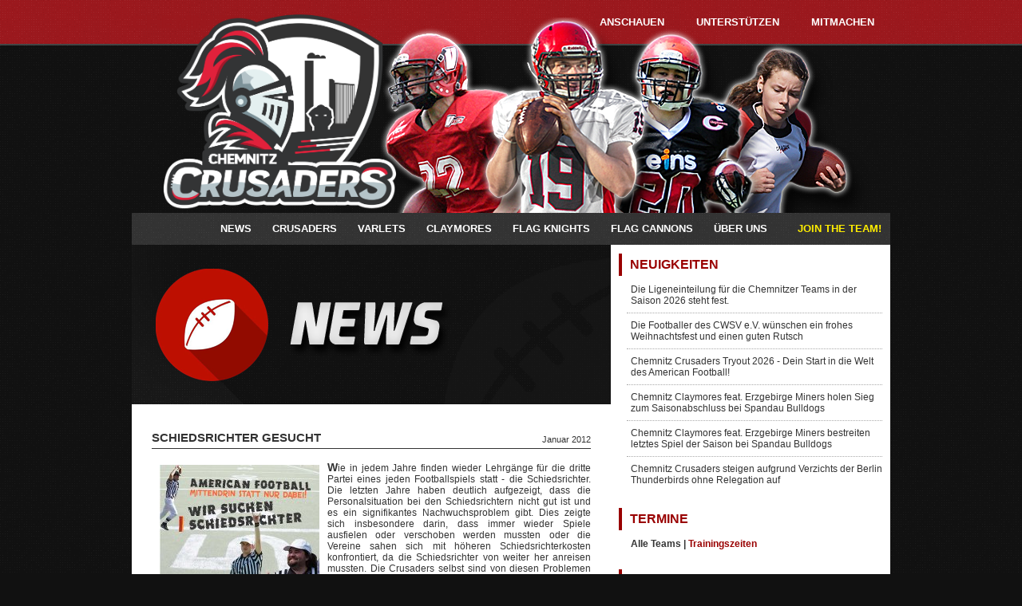

--- FILE ---
content_type: text/html
request_url: https://chemnitz-crusaders.de/index.php?c=news&id=25
body_size: 5407
content:
<!DOCTYPE html>
<!--[if lt IE 7 ]><html class="ie ie6" lang="en"> <![endif]-->
<!--[if IE 7 ]><html class="ie ie7" lang="en"> <![endif]-->
<!--[if IE 8 ]><html class="ie ie8" lang="en"> <![endif]-->
<!--[if (gte IE 9)|!(IE)]><!--><html><!--<![endif]-->
<html xmlns="http://www.w3.org/1999/xhtml"
      xmlns:fb="http://ogp.me/ns/fb#">
<head>
    <meta http-equiv="Content-Type" content="text/html; charset=iso-8859-1" />

	    <meta property="fb:admins" content="100000442340555,100001667013620" />
    <meta property="og:title" content="SCHIEDSRICHTER GESUCHT | Chemnitz Crusaders" />
    <meta property="og:description" content="Nachwuchs bei Schiedsrichtern für American Football in Deutschland gesucht." />
    <meta property="og:image" content="../img/News/20110114_schiedsrichter_news.jpg" />
    <meta property="og:type" content="sport" />
    <meta property="og:url" content="http://www.chemnitz-crusaders.de/index.php?c=news&amp;id=25" />
    <meta property="og:site_name" content="Chemnitz Crusaders | American Football in Chemnitz" />
    <title>SCHIEDSRICHTER GESUCHT | Chemnitz Crusaders</title>
    
    <meta name="keywords" content="" />
    <meta name="description" content="Chemnitz Crusaders - American Football seit 1994 in Chemnitz. Die Crusaders trainieren auf dem Sportplatz an der StraÃŸe Usti nad Labem 42." />
    <meta name="author" content="Chemnitz Crusaders" />
    <meta name="publisher" content="Chemnitz Crusaders" />
    <meta name="copyright" content="Chemnitz Crusaders" />
    <meta name="page-topic" content="American Football, Chemnitz Crusaders, Chemnitz Varlets, Flag Football, Sachsen" />
    <meta name="robots" content="index, follow" />

	<meta name="viewport" content="width=device-width, initial-scale=1.0">
    <link rel="shortcut icon" type="image/x-icon" href="art/favicon.ico" />
	<link rel="apple-touch-icon" title="Chemnitz Crusaders" href="art/cru-icon.png" />
	<link rel="stylesheet" type="text/css" href="css/style.css" />
    <link rel="stylesheet" type="text/css" href="css/font-awesome/css/font-awesome.min.css" />

    <!-- JavaScript -->
	<script type="text/javascript" src="js/scriptaculous/prototype.js"></script>
    <script type="text/javascript" src="js/scriptaculous/scriptaculous.js"></script>
    <script type="text/javascript" src="js/script.js"></script>
	<!-- Script fuer Lightbox -->
    <link rel="stylesheet" type="text/css" href="js/lightbox/css/jquery.lightbox.css" media="screen" />
    <script type="text/javascript" src="js/lightbox/js/jquery.js"></script>
    <script type="text/javascript" src="js/lightbox/js/jquery.lightbox.js"></script>
	<!-- Script fuer Photoswipe -->
	<link href="js/photoswipe/css/photoswipe.css" type="text/css" rel="stylesheet" />
	<script type="text/javascript" src="js/photoswipe/js/klass.min.js"></script>
	<script type="text/javascript" src="js/photoswipe/js/code.photoswipe.min.js"></script>

	<script type="text/javascript">
		jQuery.noConflict();

		jQuery(document).ready(function(){

			<!-- News auf/zuklappen -->
			jQuery(".newscontent_toggle").click(function() {
				if(jQuery(this).html()=="... weniger anzeigen") {
					jQuery(this).siblings(".newscontent").removeClass('fully');
					jQuery(this).html("... mehr anzeigen &raquo;");
				} else {
					jQuery(this).siblings(".newscontent").addClass('fully');
					jQuery(this).html("... weniger anzeigen");
				}
			});
			<!-- Galerie: Photoswipe fuer mobile Version benutzen, ansonsten Lightbox -->
			if( isEventSupported('touchstart') == true ) {
				jQuery(".gallery a.galleryimg").photoSwipe();
			} else {
				jQuery(".gallery a.galleryimg").lightBox();
			}

						
		});

		var isEventSupported = (function(){
		  var TAGNAMES = {
			'select':'input','change':'input',
			'submit':'form','reset':'form',
			'error':'img','load':'img','abort':'img'
		  }
		  function isEventSupported(eventName) {
			var el = document.createElement(TAGNAMES[eventName] || 'div');
			eventName = 'on' + eventName;
			var isSupported = (eventName in el);
			if (!isSupported) {
			  el.setAttribute(eventName, 'return;');
			  isSupported = typeof el[eventName] == 'function';
			}
			el = null;
			return isSupported;
		  }
		  return isEventSupported;
		})();
	</script>

    </head>

<body onLoad="loading('11');">

<div id="topnav_container">
	<div id="inner_container">
		
<div class="club">Chemnitz Crusaders</div>
<div class="topnav">
	<ul>
		<li><a href="index.php?c=news" title="Crusaders - Anschauen">Anschauen<span></span></a></li>
		<li><a href="index.php?c=alumniclub" title="Crusaders - Unterst&uuml;tzen">Unterst&uuml;tzen<span></span></a></li>
		<li><a href="index.php?c=jointheteam" title="Crusaders - Mitmachen">Mitmachen<span></span></a></li>
	</ul>
</div><!-- end .topnav -->
	</div><!-- end #inner_container -->
</div><!-- end #topnav_container -->

<div id="header_container">
	<div id="inner_container">

	<div id="header_box">
		
<div id="header_logo">
    <h1><a href="index.php" title="Crusaders Homepage"><span>Chemnitz Crusaders</span></a></h1>
    <h2>American Football</h2>
</div>

<a id="touchnavi" class="mobile-menu" href="#"><i class="fa fa-bars"></i> Menu</a>

<div id="header_mainnavi">
    <ul class="mainnavi">
        <li class="parent">
          <a href="index.php?c=news" title="News">News</a>
            <ul class="subnavi">
                <li><a href="index.php?c=news" title="Aktuell">Aktuell</a></li>
                <li><a href="index.php?c=archiv" title="News Archiv">News Archiv</a></li>
            </ul>
      </li>
        <li class="parent">
            <a href="index.php?c=cru_infos" title="Crusaders">Crusaders</a>
            <ul class="subnavi">
                <li><a href="index.php?c=cru_infos" title="Infos">Infos</a></li>
                <li class="parent">
                    <a href="index.php?c=cru_offense" title="Team">Team</a>
                    <ul class="subsubnavi">
                        <li><a href="index.php?c=cru_offense" title="Offense">Offense</a></li>
                        <li><a href="index.php?c=cru_defense" title="Defense">Defense</a></li>
                        <li><a href="index.php?c=cru_coaches" title="Coaches / Staff">Coaches &amp; Staff</a></li>
                    </ul>
                </li>
                <li><a href="index.php?c=cru_saison" title="Saison">Saison</a></li>
                <li><a href="index.php?c=training" title="Trainingszeiten">Trainingszeiten</a></li>
                <li><a href="index.php?c=ansprechpartner" title="Ansprechpartner">Ansprechpartner</a></li>
            </ul>
        </li>
        <li class="parent">
            <a href="index.php?c=var_infos" title="Varlets">Varlets</a>
            <ul class="subnavi">
                <li><a href="index.php?c=var_infos" title="Infos">Infos</a></li>
                <li><a href="index.php?c=var_team" title="Team">Team</a></li>
                <li><a href="index.php?c=var_saison" title="Saison">Saison</a></li>
                <li><a href="index.php?c=training" title="Trainingszeiten">Trainingszeiten</a></li>
                <li><a href="index.php?c=ansprechpartner" title="Ansprechpartner">Ansprechpartner</a></li>
            </ul>
        </li>
        <li class="parent">
            <a href="index.php?c=clay_infos" title="Claymores">Claymores</a>
            <ul class="subnavi">
                <li><a href="index.php?c=clay_infos" title="Infos">Infos</a></li>
                <li><a href="index.php?c=clay_team" title="Team">Team</a></li>
                <li><a href="index.php?c=clay_saison" title="Saison">Saison</a></li>
                <li><a href="index.php?c=training" title="Trainingszeiten">Trainingszeiten</a></li>
                <li><a href="index.php?c=ansprechpartner" title="Ansprechpartner">Ansprechpartner</a></li>
            </ul>
        </li>
        <li class="parent">
            <a href="index.php?c=flag_infos" title="Flag Knights">Flag Knights</a>
            <ul class="subnavi">
                <li><a href="index.php?c=flag_infos" title="Infos">Infos</a></li>
                <li><a href="index.php?c=flag_team" title="Team">Team</a></li>
                <li><a href="index.php?c=flag_saison" title="Saison">Saison</a></li>
                <li><a href="index.php?c=training" title="Trainingszeiten">Trainingszeiten</a></li>
                <li><a href="index.php?c=ansprechpartner" title="Ansprechpartner">Ansprechpartner</a></li>
            </ul>
        </li>
        <li class="parent">
            <a href="index.php?c=cann_infos" title="Flag Cannons">Flag Cannons</a>
            <ul class="subnavi">
                <li><a href="index.php?c=cann_infos" title="Infos">Infos</a></li>
                <li><a href="index.php?c=cann_team" title="Team">Team</a></li>
                <li><a href="index.php?c=cann_saison" title="Saison">Saison</a></li>
                <li><a href="index.php?c=training" title="Trainingszeiten">Trainingszeiten</a></li>
                <li><a href="index.php?c=ansprechpartner" title="Ansprechpartner">Ansprechpartner</a></li>
            </ul>
        </li>
        <li class="parent">
            <a href="index.php?c=kontakt" title="&Uuml;ber uns">&Uuml;ber uns</a>
            <ul class="subnavi">
                <li><a href="index.php?c=kontakt" title="Kontakt">Kontakt</a></li>
                <li><a href="index.php?c=ansprechpartner" title="Ansprechpartner">Ansprechpartner</a></li>
                <li><a href="index.php?c=schiedsrichter" title="Schiedsrichter">Schiedsrichter</a></li>
                <li><a href="index.php?c=downloads" title="Downloads / Presse">Downloads / Presse</a></li>
                <li><a href="index.php?c=alumniclub" title="Alumni-Club">Alumni-Club</a></li>
            </ul>
        </li>
        <li class="hilite"><a href="index.php?c=jointheteam" title="JOIN THE TEAM!">JOIN THE TEAM!</a></li>
    </ul>
</div>
    </div><!-- end div.header_box -->

    
	</div><!-- end #inner_container -->
</div><!-- end #header_container -->

<div id="page" class="pngfx">

    <div id="content_box">
        <div id="content_container">

<div id="contenthead">
<img src="art/header/news.png" alt="" title="" />
</div>
<div id="content">
<h3 class="news">SCHIEDSRICHTER GESUCHT <div class="newsdatum">Januar 2012</div></h3>
<div class="newscontent">
<p style='text-align: justify;'><img style='float: left; margin-top: 5px; margin-bottom: 5px; margin-left: 10px; margin-right: 10px;' src='img/News/20110114_schiedsrichter_news.jpg' alt='Schiedsrichter gesucht' width='200' height='138' /><span style='font-size: 14px;'><strong>W</strong></span>ie in jedem Jahre finden wieder Lehrg&auml;nge f&uuml;r die dritte Partei eines jeden Footballspiels statt - die Schiedsrichter. Die letzten Jahre haben deutlich aufgezeigt, dass die Personalsituation bei den Schiedsrichtern nicht gut ist und es ein signifikantes Nachwuchsproblem gibt. Dies zeigte sich insbesondere darin, dass immer wieder Spiele ausfielen oder verschoben werden mussten oder die Vereine sahen sich mit h&ouml;heren Schiedsrichterkosten konfrontiert, da die Schiedsrichter von weiter her anreisen mussten. Die Crusaders selbst sind von diesen Problemen in Vergangenheit auch nicht verschont geblieben. <br /><br />Wenn Ihr <br />- Interesse und Spa&szlig; an American Football nicht nur als Zuschauer habt (Regelkenntnisse sind keine Voraussetzung) und<br />- aktiv auf dem Feld dabei sein wollt und <br />- die Regeln nicht nur kennen sondern auch durchsetzen wollt, <br />dann seit Ihr wie geschaffen f&uuml;r die Position eines Schiedsrichters. Einzige Voraussetzung ist neben dem Interesse nat&uuml;rlich das Mindestalter von 16 Jahren.<br /><br />Euch erwartet freier Eintritt zu fast allen American-Football-Spielen in Deutschland, 8-15 Spiele als aktiver Schiedsrichter in der Saison sowie eine kleine Aufwandsentsch&auml;digung. Noch Fragen? Unser Offensive Line Coach und erfahrener Schiedsrichter Sven Schreyer steht Euch unter <strong>olcoach(at)chemnitz-crusaders.de</strong> gern zur Verf&uuml;gung. <br /><br />Der n&auml;chste Lehrgang f&uuml;r Einsteiger, also die E-Lizenzstufe, findet unter der Regie der American Football Schiedsrichter Vereinigung Berlin/Brandenburg (<a title='AFSV BB' href='http://www.afsv-berlin.de/' target='_blank'><strong>AFSV BB</strong></a>) schon in naher Zukunft statt:<br /><br />E-Lizenz: 10./11.03. und 17./18.03.2012<br />Ort: Olympiapark Berlin<br /><br /><br />F&uuml;r h&ouml;here Lizenzstufen gibt es ebenfalls Lehrg&auml;nge:<br /><br />B-Lizenz / B-Mechanics: 21./22.01.2012<br />Ort: Olympiapark Berlin<br /><br />C-Lizenz: 11./12.02.2012<br />Ort: Olympiapark Berlin<br /><br />D-Lizenz: 25./26.02.2012<br />Ort: Olympiapark Berlin<br /><br />Weitere Informationen zu den Lehrg&auml;ngen und Antworten auf Eure Fragen k&ouml;nnt Ihr ebenso direkt beim <a title='AFSV BB' href='http://www.afsv-berlin.de/' target='_blank'>AFSV BB</a> (per Mail an<strong> Schiedsrichter(at)afsv-berlin.de</strong>) erhalten.</p></div>
<p align="right"><a href="index.php?c=archiv" title="Zum Newsarchiv">Weitere Artikel lesen &raquo;</a></p>
</div>
</div><!-- end div#content_container -->

        <div id="news_box">
			            <div id="news_ticker">
                
<div class="ticker">
	<h3><a href="index.php?c=archiv" title="Neuigkeiten">Neuigkeiten</a></h3>    
    <p class="newsticker"><a href="index.php?c=news&amp;id=818" title="LIGENEINTEILUNG 2026">Die Ligeneinteilung für die Chemnitzer Teams in der Saison 2026 steht fest.</a></p>
<p class="newsticker"><a href="index.php?c=news&amp;id=817" title="FROHE WEIHNACHTEN">Die Footballer des CWSV e.V. wünschen ein frohes Weihnachtsfest und einen guten Rutsch</a></p>
<p class="newsticker"><a href="index.php?c=news&amp;id=816" title="TRYOUT FÜR DIE SAISON 2026">Chemnitz Crusaders Tryout 2026 - Dein Start in die Welt des American Football!</a></p>
<p class="newsticker"><a href="index.php?c=news&amp;id=815" title="SIEG ZUM SAISONABSCHLUSS IN BERLIN">Chemnitz Claymores feat. Erzgebirge Miners holen Sieg zum Saisonabschluss bei Spandau Bulldogs</a></p>
<p class="newsticker"><a href="index.php?c=news&amp;id=814" title="SAISONFINALE IN SPANDAU">Chemnitz Claymores feat. Erzgebirge Miners bestreiten letztes Spiel der Saison bei Spandau Bulldogs</a></p>
<p class="newsticker lastentry"><a href="index.php?c=news&amp;id=813" title="DRITTE LIGA - CHEMNITZ IST DABEI!">Chemnitz Crusaders steigen aufgrund Verzichts der Berlin Thunderbirds ohne Relegation auf</a></p>
</div>
            </div><!-- end div#news_ticker -->
            
            <div id="news_dates">
                
<h3><a href="index.php?c=termine" title="Termine">Termine</a></h3>

<p class="termin lastentry">Alle Teams | <a href="index.php?c=training" title="Trainingszeiten anzeigen">Trainingszeiten</p>

                
<h3><a href="index.php?c=sponsoren" title="Sponsoren">Sponsoren</a></h3>

<div id="foerderung">
     
	<div id="spon0" class="foerd" style="z-index: 12;"><a href="http://www.chemnitz-crusaders.de/" title="Sponsoren der Chemnitz Crusaders"><img class="foerderungimg" src="img/sponsoren/sponsor_dummy.png" alt="Sponsoren Logo" /></a></div>
<div id="spon1" class="foerd" style="z-index: 11;"><a href="https://www.arnoldimmobilienservice.de/" title="Arnold Immobilienservice GmbH"><img class="foerderungimg" src="img/sponsoren/arnold-immobilienservice_logo.png" alt="Logo Arnold Immobilienservice GmbH" title="Arnold Immobilienservice GmbH" /></a></div>
<div id="spon2" class="foerd" style="z-index: 10;"><a href="https://www.bvmw.de/" title="Der Mittelstand, BVMW e.V."><img class="foerderungimg" src="img/sponsoren/bvmw_logo.png" alt="Logo Der Mittelstand, BVMW e.V." title="Der Mittelstand, BVMW e.V." /></a></div>
<div id="spon3" class="foerd" style="z-index: 9;"><a href="https://www.doehler-reisen.de/" title="Reisedienst D&ouml;hler Hausding & Otto GbR"><img class="foerderungimg" src="img/sponsoren/doehler-reisen_logo.png" alt="Logo Reisedienst D&ouml;hler Hausding & Otto GbR" title="Reisedienst D&ouml;hler Hausding & Otto GbR" /></a></div>
<div id="spon4" class="foerd" style="z-index: 8;"><a href="https://www.druckzilla.de/" title="Druckzilla - Meine Online Druckerei, SR Druck GmbH"><img class="foerderungimg" src="img/sponsoren/druckzilla_logo.png" alt="Logo Druckzilla - Meine Online Druckerei, SR Druck GmbH" title="Druckzilla - Meine Online Druckerei, SR Druck GmbH" /></a></div>
<div id="spon5" class="foerd" style="z-index: 7;"><a href="https://www.dvag.de/andy.hartig/" title="Finanzcoach Andy Hartig, Deutsche Verm&ouml;gensberatung AG"><img class="foerderungimg" src="img/sponsoren/dvag-andy-hartig_logo.png" alt="Logo Finanzcoach Andy Hartig, Deutsche Verm&ouml;gensberatung AG" title="Finanzcoach Andy Hartig, Deutsche Verm&ouml;gensberatung AG" /></a></div>
<div id="spon6" class="foerd" style="z-index: 6;"><a href="https://www.wirbringenes.de/" title="wirbringenes.de"><img class="foerderungimg" src="img/sponsoren/wirbringenes_logo.png" alt="Logo wirbringenes.de" title="wirbringenes.de" /></a></div>
<div id="spon7" class="foerd" style="z-index: 5;"><a href="https://www.freddy-fresh.de/" title="FREDDY FRESH AG"><img class="foerderungimg" src="img/sponsoren/freddy-fresh_logo.png" alt="Logo FREDDY FRESH AG" title="FREDDY FRESH AG" /></a></div>
<div id="spon8" class="foerd" style="z-index: 4;"><a href="https://www.gk-sanierung.de/" title="GK Sanierungen"><img class="foerderungimg" src="img/sponsoren/gk-sanierungen_logo.png" alt="Logo GK Sanierungen" title="GK Sanierungen" /></a></div>
<div id="spon9" class="foerd" style="z-index: 3;"><a href="https://www.lackaro.com/" title="Lackaro GmbH"><img class="foerderungimg" src="img/sponsoren/lackaro_logo.png" alt="Logo Lackaro GmbH" title="Lackaro GmbH" /></a></div>
<div id="spon10" class="foerd" style="z-index: 2;"><a href="https:///" title="Reifenservice Franz"><img class="foerderungimg" src="img/sponsoren/reifen-franz_logo.png" alt="Logo Reifenservice Franz" title="Reifenservice Franz" /></a></div>
<div id="spon11" class="foerd" style="z-index: 1;"><a href="https://www.selgros.de/markt/chemnitz/" title="Selgros Chemnitz"><img class="foerderungimg" src="img/sponsoren/selgros_logo.png" alt="Logo Selgros Chemnitz" title="Selgros Chemnitz" /></a></div>
<noscript>
<div class="foerd" style="z-index: 100;"><a href="https://www.gk-sanierung.de/" title="GK Sanierungen"><img class="sponsorimg" src="img/sponsoren/gk-sanierungen_logo.png" alt="Logo GK Sanierungen" title="GK Sanierungen" /></a></div>
</noscript>
  
</div>

<div id="foerderung_bottom">
	<a href="index.php?c=sponsoren" title="Weitere Sponsoren anzeigen">Weitere Sponsoren &raquo;</a>
</div>
            </div><!-- end div#news_dates -->
        </div>  <!-- end div#news_box -->
		<div class="clearing"></div>

	  	
    </div><!-- end div#content_box -->

    <div id="promotion_box">
		
    </div><!-- end div#promotion_box -->
</div>
<!-- end div#page -->

<div id="footer_container">
	<div id="inner_container">
		
<div id="footer_social">
	<a href="http://www.facebook.com/Chemnitz.Crusaders" title="Crusaders @ Facebook"><i class="fa fa-facebook-square"></i></a>
		<a href="https://www.youtube.com/channel/UCRBDUVUDIm-mxZQRTYfwg2A" title="Crusaders @ YouTube"><i class="fa fa-youtube-square"></i></a>
	<a href="http://twitter.com/crusaders_news" title="Crusaders @ Twitter"><i class="fa fa-twitter-square"></i></a>
	<a href="http://instagram.com/chemnitzcrusaders" title="Crusaders @ Instagram"><i class="fa fa-instagram"></i></a>
	<a href="https://open.spotify.com/show/6t36VFzzJnBlxmj8fguZiz" title="Crusaders Podcast @ Spotify"><i class="fa fa-spotify"></i></a>
</div>

<div id="footer_text">
	<div class="column left">
		<p>
			Chemnitzer Freizeit- und Wohngebietssportverein e.V.<br />
			Stra&szlig;e Usti nad Labem 42 | 09119 Chemnitz | Deutschland<br />
			Tel. 0371 28 23 370 | Fax 0371 22 91 79<br />
			<a href="http://www.cwsv-sport.de/" target="_blank" title="CWSV e.V.">www.cwsv-sport.de</a>
		</p>
	</div>
	<div class="column center">
		<p>
			<a href="#top"><img src="art/logo_footer.png" alt="Chemnitz Crusaders" /></a>
			<br>
			<br>
			<a href="index.php?c=impressum">Impressum</a>
            &nbsp;|&nbsp;
			<a href="index.php?c=datenschutz">Datenschutzerkl&auml;rung</a>
		</p>
	</div>
	<div class="column right">
		<p>
			Abteilungsleiter Sektion American Football<br />
			Herr Manuel Kreische<br />
			Tel. 0371 28 23 370<br />
			info@chemnitz-crusaders.de
		</p>
	</div>
	<div class="clearing"></div>
</div>
    </div><!-- end div#inner_container -->
</div><!-- end div#footer_container -->


</body>
</html>